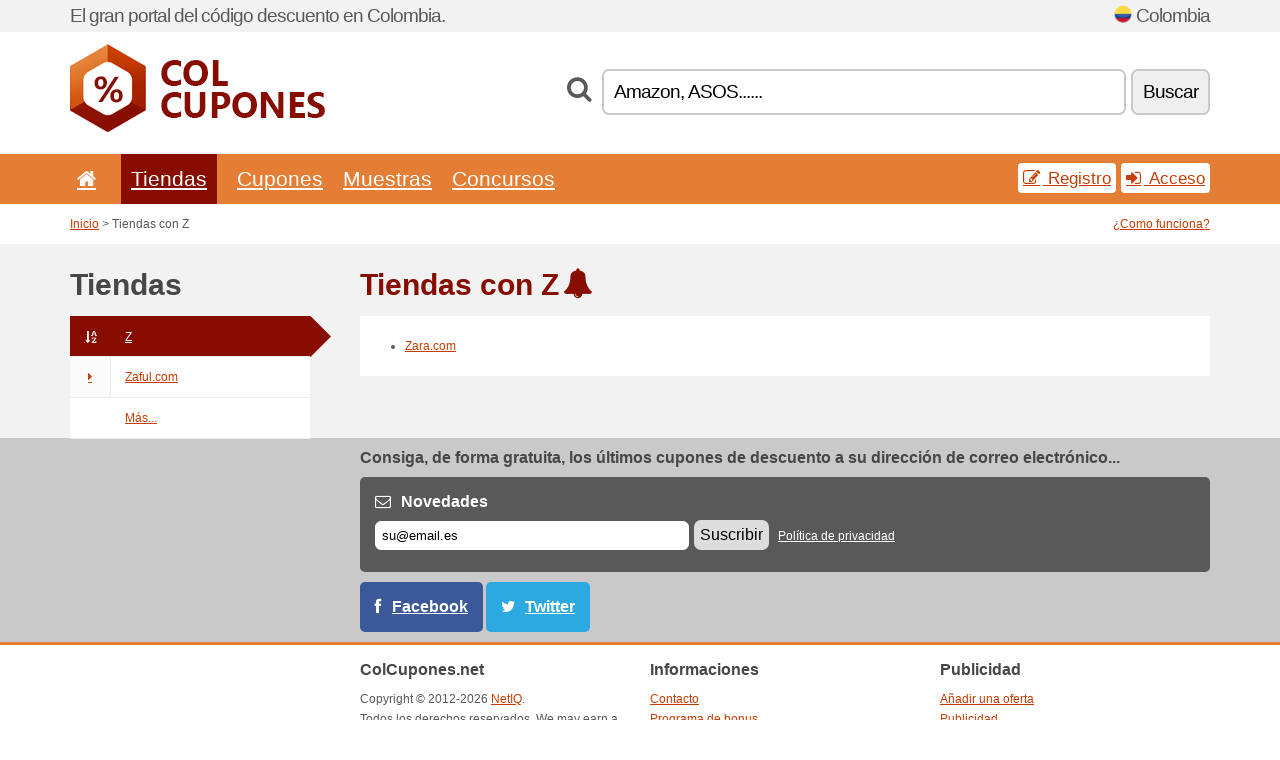

--- FILE ---
content_type: text/html; charset=UTF-8
request_url: https://colcupones.net/a/z/
body_size: 4628
content:
<!doctype html>
<html xmlns="http://www.w3.org/1999/xhtml" lang="es" xml:lang="es">
<head>
 <title>Tiendas con Z - Colcupones.net</title>
 <meta http-equiv="content-type" content="text/html;charset=utf-8" />
 <meta http-equiv="content-language" content="es" />
 <meta name="language" content="es" />
 <meta name="description" content="Tiendas con Z. ColCupones.net es un portal de Colombia que se actualiza, cada día, con códigos descuento y ofertas." />
 <meta name="robots" content="index,follow" />
 <meta name="author" content="Netiq.biz" />
 <meta property="og:type" content="article" />
 <meta property="og:title" content="Tiendas con Z - Colcupones.net" />
 <meta property="og:description" content="Tiendas con Z. ColCupones.net es un portal de Colombia que se actualiza, cada día, con códigos descuento y ofertas." />
 <meta property="og:site_name" content="ColCupones.net" />
 <meta property="og:url" content="https://colcupones.net/a/z/" />
 <meta name="twitter:card" content="summary" />
 <meta http-equiv="X-UA-Compatible" content="IE=edge" />
 <meta name="seznam-ranking-position" content="query-exact: 1.0; query-broad: 1.3; (Google compatible)" />
 <link rel="shortcut icon" href="/favicon.ico" type="image/x-icon" /> 
 <link rel="apple-touch-icon" href="/favicon.ico">
 <link rel="search" href="https://colcupones.net/search.xml" type="application/opensearchdescription+xml" title="ColCupones.net" />
 <link rel="alternate" type="application/rss+xml" title="RSS 2.0" href="https://colcupones.net/rss.php" />
 <meta http-equiv="x-dns-prefetch-control" content="on" />
 <link rel="dns-prefetch" href="https://serv.netiq.biz/" /><link rel="dns-prefetch" href="https://stat.netiq.biz/" /><link rel="dns-prefetch" href="https://www.googletagmanager.com" />
 <meta name="viewport" content="width=device-width, initial-scale=1" />
 <link rel="stylesheet" href="https://serv.netiq.biz/engine/coupons/css/style.css?cache=426" type="text/css" />
</head>
<body id="engine"><div id="changec"><div class="container"><div class="txt">El gran portal del código descuento en Colombia.</div><div class="lang"><img src="https://stat.netiq.biz/general/flag4/co.png" alt="Colombia" width="16" height="11" />Colombia</div></div></div><div class="bga"></div>
<div id="all" style="margin:0;padding:0;margin-bottom:-20px;">
 <div id="header">
  <div class="container">
   <div class="lang"></div>
   <div class="logo" style="width:255px;height:88px;"><a href="/" title="Cupones y códigos de descuento"><img src="https://serv.netiq.biz/engine/coupons/identity/colcupones_net.png" alt="Cupones y códigos de descuento" width="255" height="88" /></a></div>
<div class="search"><form method="get" class="engine" id="searchform" action="/f/"><i class="icon-search"></i><input onfocus="ClearPlaceHolder(this)" onblur="SetPlaceHolder(this)" type="text" name="s" id="search" value="Amazon, ASOS......" /><button title="Buscar" type="submit">Buscar</button></form></div>  </div>
 </div>
 <div id="topmenu"><div class="container"><div class="row"><ul><li><a href="/" title="Inicio"><i class="icon-home"></i></a>&nbsp;</li><li class="active" id="imenu3"><a href="#">Tiendas</a><ul class="menu3"><li><div><div class="h3"><i class="icon-sort-by-alphabet"></i>Tiendas en orden alfabético</div><a href="/a/0-9/"><span>0-9</span></a><a href="/a/a/"><span>A</span></a><a href="/a/b/"><span>B</span></a><a href="/a/c/"><span>C</span></a><a href="/a/d/"><span>D</span></a><a href="/a/e/"><span>E</span></a><a href="/a/f/"><span>F</span></a><a href="/a/g/"><span>G</span></a><a href="/a/h/"><span>H</span></a><a href="/a/i/"><span>I</span></a><a href="/a/j/"><span>J</span></a><a href="/a/k/"><span>K</span></a><a href="/a/l/"><span>L</span></a><a href="/a/m/"><span>M</span></a><a href="/a/n/"><span>N</span></a><a href="/a/o/"><span>O</span></a><a href="/a/p/"><span>P</span></a><a href="/a/q/"><span>Q</span></a><a href="/a/r/"><span>R</span></a><a href="/a/s/"><span>S</span></a><a href="/a/t/"><span>T</span></a><a href="/a/u/"><span>U</span></a><a href="/a/v/"><span>V</span></a><a href="/a/w/"><span>W</span></a><a href="/a/x/"><span>X</span></a><a href="/a/y/"><span>Y</span></a><a href="/a/z/"><span>Z</span></a></div></li></ul></li><li id="imenu2"><a href="#">Cupones</a><ul class="menu2"><li><div class="clearfix"><div class="h3"><i class="icon-ticket"></i>Cupones de la categoría</div><a href="/c/a/"><span>Todo</span></a><a href="/c/alimentos-bebidas-y-tabaco/"><span>Alimentos, bebidas y tabaco</span></a><a href="/c/camisetas-y-camisas/"><span>Camisetas y camisas</span></a><a href="/c/deporte-y-animales/"><span>Deporte y animales</span></a><a href="/c/educacion-y-la-oficina/"><span>Educación y la oficina</span></a><a href="/c/electrodomesticos/"><span>Electrodomésticos</span></a><a href="/c/entretenimiento-y-apuestas/"><span>Entretenimiento y apuestas</span></a><a href="/c/finanzas-y-negocio/"><span>Finanzas y negocio</span></a><a href="/c/hogar-y-jardin/"><span>Hogar y jardín</span></a><a href="/c/internet-y-comunicaciones/"><span>Internet y comunicaciones</span></a><a href="/c/joyeria-y-relojes/"><span>Joyería y relojes</span></a><a href="/c/libros-musica-y-cine/"><span>Libros, música y cine</span></a><a href="/c/ninos-y-mamaes/"><span>Niños y mamáes</span></a><a href="/c/regalos-y-mania/"><span>Regalos y manía</span></a><a href="/c/salud-y-cuidado-corporal/"><span>Salud y cuidado corporal</span></a><a href="/c/viajes-y-coches/"><span>Viajes y coches</span></a></div><div><div class="h3"><i class="icon-bell"></i>Otras posibilidades</div><a href="/c/top/">Las mejores ofertas</a><a href="/c/today/">Termina hoy</a><a href="/c/end/">Ofertas a punto de finalizar</a><a href="/i/add/">+ Añadir una oferta</a></div></li></ul></li><li><a href="/c/free/">Muestras</a></li><li><a href="/c/contest/">Concursos</a></li></ul><div class="loginpanel"><a class="popup-text" href="#register-dialog"><i class="icon-edit"></i> Registro</a><a class="popup-text" href="#login-dialog"><i class="icon-signin"></i> Acceso</a></div></div></div><div id="sresults"></div></div>
 <div><div id="hnavi"><div class="container"><div class="cmenu"><a href="/" title="Cupones y códigos de descuento">Inicio</a> > Tiendas con Z</div><div class="navihelp"><a class="popup-text" href="#help-dialog">¿Como funciona?</a></div></div></div></div>
 <div id="store_alphabet" class="container">
  <div id="main" class="row">
<div id="sidebar" class="span3"><h3>Tiendas</h3><ul class="nav nav-tabs nav-stacked nav-coupon-category"><li class="active"><a href="/a/z/"><i class="icon-sort-by-alphabet"></i>Z</a><li><a href="/s/zaful-com-co/"><i class="icon-caret-right"></i>Zaful.com</a></li><li class="menut"><a href="#">Más...</a><ul style="top:-51px;height:21px;margin-bottom:-21px"><li><a href="/s/zara-com-co/">Zara.com</a></li></ul></li></ul><ul style="top:-30px;height:0px;margin-bottom:-0px"></ul></li></ul></div>
<div id="content" class="span9">
 <div class="row row-wrap">
  <div class="clearfix"><div class="headt clearfix"><h1 class="more">Tiendas con Z</h1> <i class="icon-bell-alt"></i></div><div class="others clearfix"><ul><li><a href="/s/zara-com-co/">Zara.com</a></li></ul></div></div>
  <div></div>
 </div>
</div>
   </div>
  </div>
 </div>
 <div id="social">
<div class="container"><div class="mleft"><h4>Consiga, de forma gratuita, los últimos cupones de descuento a su dirección de correo electrónico...</h4><div class="layer email emailnews"><i class="icon-envelope-alt"></i>Novedades<br /><form action="/" name="newemail" id="nesig" class="lbig" method="post"><input type="text" name="new_email" aria-label="Correo el." value="su@email.es" onfocus="ClearPlaceHolder(this)" onblur="SetPlaceHolder(this)" href="#newsletter-dialog" class="popup-text tle" /><button href="#newsletter-dialog" class="click popup-text tle">Suscribir</button> <span><a href="/i/privacy/" target="_blank">Política de privacidad</a></span></form></div><div style="display:block;"><div class="layer facebook"><i class="icon-facebook"></i><a href="https://www.facebook.com/cuponescodigo" target="_blank">Facebook</a></div><div class="layer twitter"><i class="icon-twitter"></i><a href="https://twitter.com/validcouponsnet/" target="_blank">Twitter</a></div></div></div></div></div><div id="footer" class="clearfix"><div class="container"><div class="mleft"><div class="layer layerr"><h4>ColCupones.net</h4><p>Copyright &copy; 2012-2026 <a href="http://netiq.biz/" target="_blank">NetIQ</a>.<br />Todos los derechos reservados. We may earn a commission when you use one of our coupons/links to make a purchase.<br /><a href="/i/countries/" class="butspec">Change Country<i class="icon-mail-forward"></i></a></p></div><div class="layer layerr"><h4>Informaciones</h4><ul><li><a href="/i/contact/">Contacto</a></li><li><a href="/i/bonus/">Programa de bonus</a></li><li><a href="/i/medium/">Para periodistas</a></li><li><a href="/i/privacy/">Política de privacidad</a></li></ul></div><div class="layer"><h4>Publicidad</h4><ul><li><a href="/i/add/">Añadir una oferta</a></li><li><a href="/i/paid/">Publicidad</a></li></ul></div></div></div></div> <div id="login-dialog" class="mfp-with-anim mfp-hide mfp-dialog clearfix">
  <i class="icon-signin dialog-icon"></i>
  <div class="h3">Acceso</div>
  <h5>Bienvenido otra vez, a continuación puede acceder...</h5>
  <div class="row-fluid">
   <form action="./" name="login" method="post" class="dialog-form">
    <p><label for="login">Correo el.:</label><input class="fmi" type="text" value="su@email.es" onfocus="ClearPlaceHolder(this)" onblur="SetPlaceHolder(this)" maxlength="50" name="login" id="login" /></p>
    <p><label for="password">Contraseña:</label><input class="fmi" type="password" maxlength="50" name="pass" id="password" /></p>
    <p class="checkbox"><button type="submit" id="logsubmit" class="btn btn-primary click" name="send">Iniciar sesión</button></p>
   </form>
   <div id="logalert" class="alert"></div>
  </div>
  <ul class="dialog-alt-links">
   <li><a class="popup-text" href="#register-dialog">Registro</a></li>
   <li><a class="popup-text" href="#password-recover-dialog">Contraseña olvidada</a></li>
  </ul>
 </div>
 <div id="register-dialog" class="mfp-with-anim mfp-hide mfp-dialog clearfix">
  <i class="icon-edit dialog-icon"></i>
  <div class="h3">Registro</div>
  <h5>Disfrute de las ventajas de las cuales dispone un usuario registrado. Entre las ventajas se encuentra la visualización de cupones exclusivos, la posibilidad de crear un listado con sus tiendas preferidas, un programa de bonus relativo a los precios y mucho más...</h5>
  <div class="row-fluid">
   <form action="./" name="register" id="tthi2" method="post" class="dialog-form">
    <p><label for="remail">Correo el.:</label><input class="fmi" type="text" value="su@email.es" onfocus="ClearPlaceHolder(this)" onblur="SetPlaceHolder(this)" maxlength="50" name="remail" id="remail" /></p>
    <p><label for="rpass">Contraseña:</label><input class="fmi" type="password" maxlength="50" name="rpass" id="rpass" /></p>
    <p><label for="rpass2">Confirmar:</label><input class="fmi" type="password" value="" maxlength="50" name="rpass2" id="rpass2" /></p>   
    <p><label for="rcaptcha4">CAPTCHA:</label><input class="fmi" type="text" value="" name="acap" id="rcaptcha4" /></p><p class="checkbox"><img src="https://serv.netiq.biz/engine/coupons/scripts/captchax.php" alt="CAPTCHA" width="180" height="40" /><a onclick="document.getElementById('tthi2').submit();" style="font-size:1.2em;bottom:25px;left:190px;position:relative;cursor:pointer;">&#10227;</a><input type="hidden" name="antispam" class="antispam" value="lal" /><input type="hidden" name="antispam2" class="antispam2" value="pop" /><input type="hidden" name="urlt" value="https://" /></p>
    <p class="checkbox"><input type="hidden" name="url" value="http" /><input type="hidden" name="url2" value="http2" /><button type="submit" id="regsubmit" class="btn btn-primary click" name="send">Crea una cuenta</button></p>
    <div id="regalert3" class="alert none"><strong class="warning"><i class="icon-warning-sign"></i>Error:</strong>La dirección de correo electrónico no ha sido solicitada de forma correcta.</div>
    <div id="regalert2" class="alert none"><strong class="warning"><i class="icon-warning-sign"></i>Error:</strong>La contraseña debe contener por lo menos 5 caracteres.</div>
    <div id="regalert" class="alert none"><strong class="warning"><i class="icon-warning-sign"></i>Error:</strong>Las contraseñas introducidas no coinciden.</div>
    <p><input type="checkbox" name="checkbox" class="checkboxe" value="1" /> Estoy de acuerdo con la <a href="/i/privacy/" target="_blank">política de privacidad</a>.</p>
   </form>
   <div id="logalert" class="alert"></div>
  </div>
  <ul class="dialog-alt-links">
   <li><a class="popup-text" href="#login-dialog">Acceso</a></li>
  </ul>
 </div>
 <div id="password-recover-dialog" class="mfp-with-anim mfp-hide mfp-dialog clearfix">
  <i class="icon-retweet dialog-icon"></i>
  <div class="h3">Contraseña olvidada</div>
  <h5>¿Olvidaste tu contraseña? ¡No pasa nada! Le enviaremos uno nuevo...</h5>
  <div class="row-fluid">
   <form action="./" name="forgot" id="tthi2" method="post" class="dialog-form">
    <p><label for="femail">Correo el.:</label><input class="fmi" type="text" value="su@email.es" onfocus="ClearPlaceHolder(this)" onblur="SetPlaceHolder(this)" maxlength="50" name="femail" id="femail" /></p>
    <p><label for="rcaptcha5">CAPTCHA:</label><input class="fmi" type="text" value="" name="acap" id="rcaptcha5" /></p><p class="checkbox"><img src="https://serv.netiq.biz/engine/coupons/scripts/captchax.php" alt="CAPTCHA" width="180" height="40" /><a onclick="document.getElementById('tthi2').submit();" style="font-size:1.2em;bottom:25px;left:190px;position:relative;cursor:pointer;">&#10227;</a><input type="hidden" name="antispam" class="antispam" value="lal" /><input type="hidden" name="antispam2" class="antispam2" value="pop" /><input type="hidden" name="urlt" value="https://" /></p>
    <p class="checkbox"><input type="hidden" name="url" value="http" /><input type="hidden" name="url2" value="http2" /><button type="submit" id="forgotsubmit" class="btn btn-primary click" name="send">Enviar contraseña</button></p>
    <div id="forgotalert" class="alert"></div>
   </form>
  </div>
  <ul class="dialog-alt-links">
   <li><a class="popup-text" href="#login-dialog">Acceso</a></li>
  </ul>
 </div>    
 <div id="newsletter-dialog" class="mfp-with-anim mfp-hide mfp-dialog clearfix">
  <i class="icon-retweet dialog-icon"></i>
  <div class="h3">Novedades</div>
  <h5>Su nuevas tiendas preferidas (visite en el menú Favoritos).</h5>
  <div class="row-fluid">
   <form action="./" name="newsemail" id="tthi2" method="post" class="dialog-form">
    <p><label for="nemail">Correo el.:</label><input class="fmi" type="text" value="su@email.es" onfocus="ClearPlaceHolder(this)" onblur="SetPlaceHolder(this)" maxlength="50"" name="nemail" id="nemail" /></p>
    <p><label for="rcaptcha6">CAPTCHA:</label><input class="fmi" type="text" value="" name="acap" id="rcaptcha6" /></p><p class="checkbox"><img src="https://serv.netiq.biz/engine/coupons/scripts/captchax.php" alt="CAPTCHA" width="180" height="40" /><a onclick="document.getElementById('tthi2').submit();" style="font-size:1.2em;bottom:25px;left:190px;position:relative;cursor:pointer;">&#10227;</a><input type="hidden" name="antispam" class="antispam" value="lal" /><input type="hidden" name="antispam2" class="antispam2" value="pop" /><input type="hidden" name="urlt" value="https://" /></p>
    <p class="checkbox"><button type="submit" id="newssubmit" class="btn btn-primary click" name="send">Iniciar sesión</button></p>
    <div id="newsalert" class="alert"></div>
   </form>
  </div>
  <ul class="dialog-alt-links">
   <li><a class="popup-text" href="#login-dialog">Acceso</a></li>
  </ul>
 </div>  
 <div id="help-dialog" class="mfp-with-anim mfp-hide mfp-dialog clearfix">
  <i class="icon-question dialog-icon"></i>
  <div class="h3">¿Como utilizar el cupón de descuento?</div>
  <div class="row-fluid txt">
   <h4><span>1. Buscar descuentos</span></h4>
   <p>Encuentre el descuento para su tienda preferida. Familiarícese con las condiciones relativas a los descuentos y haga clic en correspondencia del cupón para visualizar y copiar el código.</p>
   <h4><span>2. Utilización de los cupones</span></h4>
   <p>Durante la realización del pedido, inserte el cupón en la columna correspondiente („Cupón de descuento“, „Código de descuento“ etc.).</p>
   <h4><span>3. Ahorrar dinero</span></h4>
   <p>El descuento se aplica al importe del pedido y, de esta forma, ahorra Ud. dinero. </p>
  </div>
 </div>
<div class="none">
<script async src="https://www.googletagmanager.com/gtag/js?id=G-DY1WZTZTFP"></script>
<script>
window.dataLayer = window.dataLayer || [];
function gtag(){dataLayer.push(arguments);}
gtag('js',new Date());
gtag('config','G-DY1WZTZTFP');
gtag('config','G-DY1WZTZTFP',{cookie_flags:'max-age=7200;secure;samesite=none'});
</script>
<script type="application/ld+json">{
"@context":"http://schema.org",
"@type":"WebSite",
"@id":"#website",
"url":"https://colcupones.net",
"name":"Colcupones.net",
"description":"Portal del cupón descuento en Colombia. Códigos y cupones de descuento para las tiendas más visitadas en Internet. Actualización diaria, cupones exclusivos.",
"potentialAction":{"@type":"SearchAction","target":"https://colcupones.net/s/{search_term_string}","query-input":"required name=search_term_string"}
}</script>
<script type="text/javascript" src="https://serv.netiq.biz/engine/coupons/js/script.js?cache=167"></script>
</div>
<link rel="stylesheet" href="/font.css?cache=2" />
</body>
</html>
